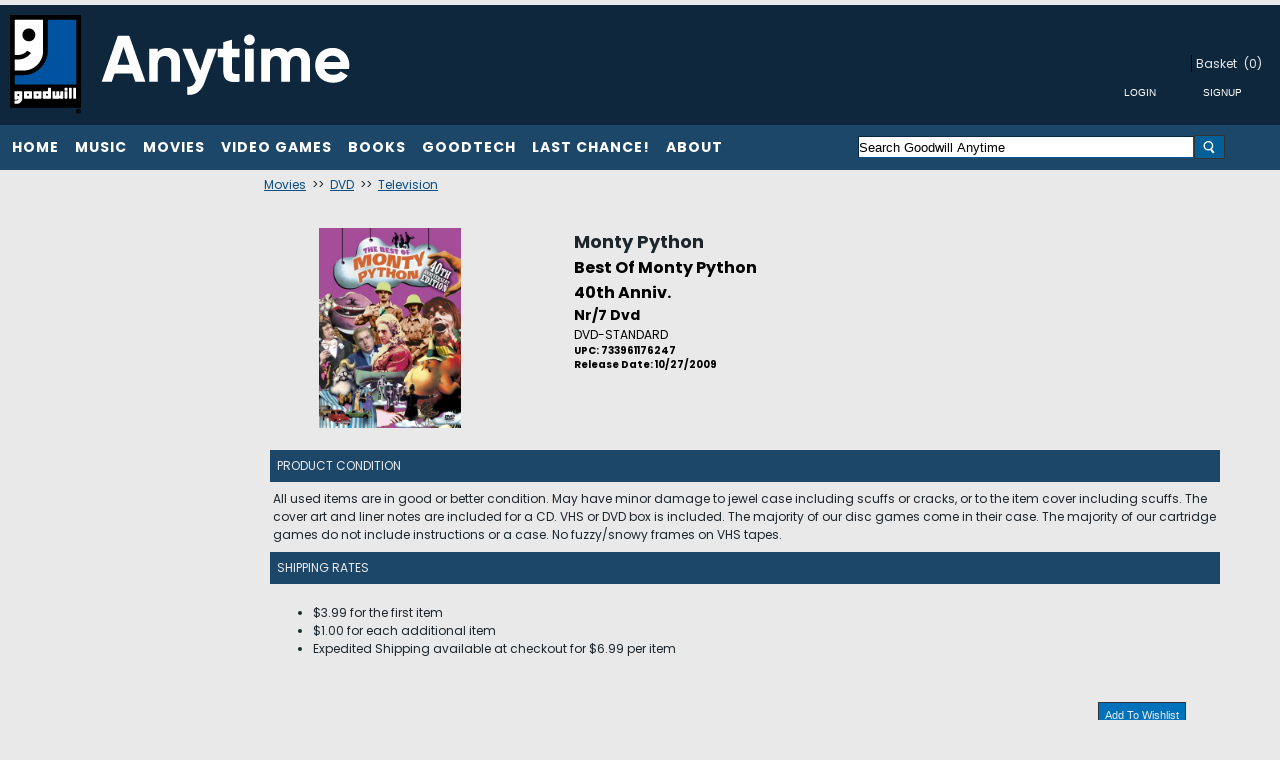

--- FILE ---
content_type: text/html; charset=utf-8
request_url: https://www.goodwillanytime.org/customerfeaturedproducts?productVariantId=1699069&d=318
body_size: -146
content:
 <div class="soliddarkboundingbox sidebar">

</div>
